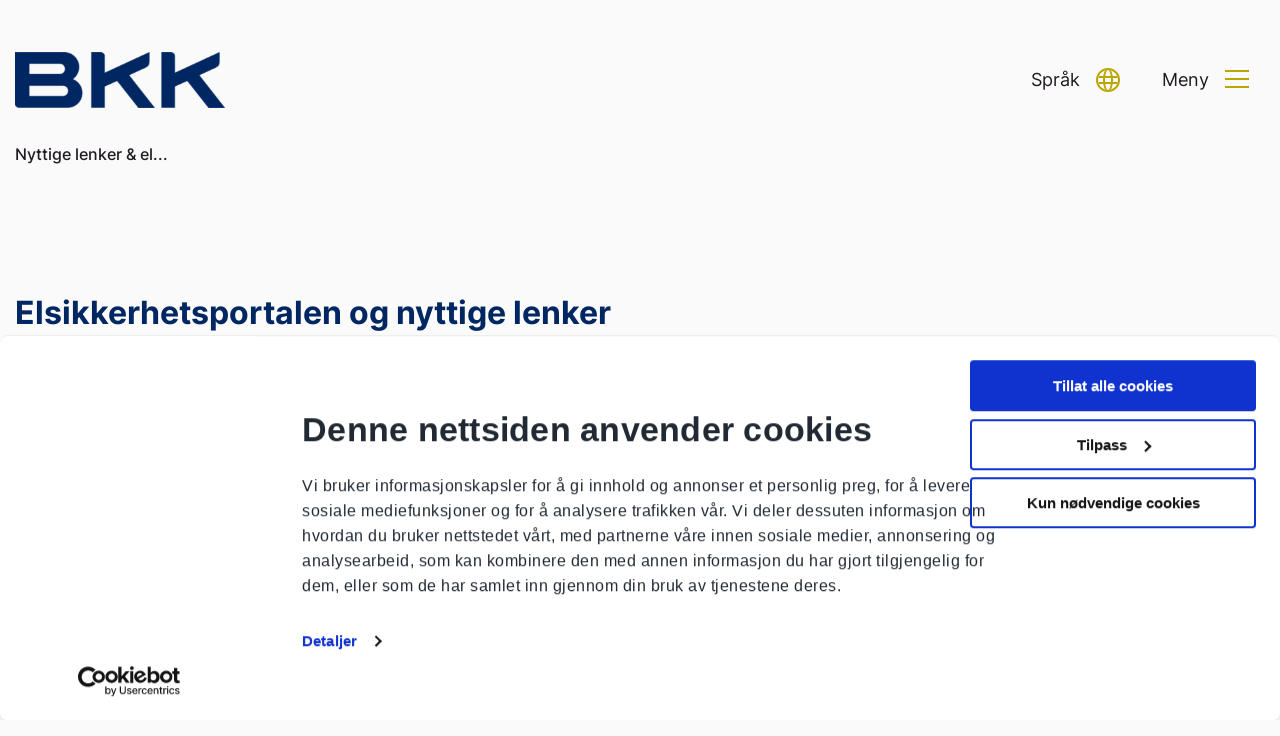

--- FILE ---
content_type: text/html; charset=UTF-8
request_url: https://elsikkerhetsportalen.no/bkk/om-elsikkerhetsportalen/
body_size: 13616
content:
<!-- This page is cached by the Hummingbird Performance plugin v3.19.0 - https://wordpress.org/plugins/hummingbird-performance/. --><!doctype html>
<html lang="en-US">
<head>
    <meta charset="UTF-8">
    <meta name="viewport" content="width=device-width, initial-scale=1">
    <link rel="profile" href="https://gmpg.org/xfn/11">
<!--    <meta name="google-site-verification" content="RoMkZt4sU3palbI1hvofUPMlVfYn-KtXZL3R_OVxWIo" />-->
	<meta name="google-site-verification" content="IrIxLPuAtw6H1EBMo3zNLobQvcB-VzrxrCh8v1zeqZI" />
    
    	<link rel="apple-touch-icon" sizes="180x180" href="https://elsikkerhetsportalen.no/bkk/wp-content/uploads/sites/27/2022/12/blue-bkk_32x32-01-180x180.png">
	<link rel="icon" type="image/png" sizes="32x32" href="https://elsikkerhetsportalen.no/bkk/wp-content/uploads/sites/27/2022/12/blue-bkk_32x32-01-32x32.png">
	<link rel="icon" type="image/png" sizes="16x16" href="https://elsikkerhetsportalen.no/bkk/wp-content/uploads/sites/27/2022/12/blue-bkk_32x32-01-16x16.png">
	<meta name="msapplication-TileColor" content="#fafafa">
	<meta name="theme-color" content="#002762">
			<style type="text/css">
		:root {
		--color-primary: #002762;
--color-primary-21: #c9d1de;
--color-primary-15: #d8dee7;
--color-primary-7: #edeff4;

--color-secondary: #002762;
--color-secondary-21: #c9d1de;
--color-secondary-7: #edeff4;

--color-tertiary: #bba600;
--color-tertiary-21: #f0ecc9;
--color-tertiary-7: #faf8ed;

--color-body: #fafafa;

--color-link-card: #ebf6fc;

			--color-white: #fefefe;
			--color-black: #201b23;
			--dynamic-text-primary: #fefefe;
			--dynamic-text-secondary: #fefefe;
		}
	</style>
	    <script type="text/javascript">
	window.dataLayer = window.dataLayer || [];

	function gtag() {
		dataLayer.push(arguments);
	}

	gtag("consent", "default", {
		ad_personalization: "denied",
		ad_storage: "denied",
		ad_user_data: "denied",
		analytics_storage: "denied",
		functionality_storage: "denied",
		personalization_storage: "denied",
		security_storage: "granted",
		wait_for_update: 500,
	});
	gtag("set", "ads_data_redaction", true);
	</script>
<script type="text/javascript">
		(function (w, d, s, l, i) {
		w[l] = w[l] || [];
		w[l].push({'gtm.start': new Date().getTime(), event: 'gtm.js'});
		var f = d.getElementsByTagName(s)[0], j = d.createElement(s), dl = l !== 'dataLayer' ? '&l=' + l : '';
		j.async = true;
		j.src = 'https://www.googletagmanager.com/gtm.js?id=' + i + dl;
		f.parentNode.insertBefore(j, f);
	})(
		window,
		document,
		'script',
		'dataLayer',
		'GTM-TWRQWCS'
	);
</script>
<script type="text/javascript"
		id="Cookiebot"
		src="https://consent.cookiebot.com/uc.js"
		data-implementation="wp"
		data-cbid="355be380-e814-499d-a93d-12701b8617c0"
						data-culture="NB"
					></script>
<title>Nyttige lenker &amp; elsikkerhetsportalen - BKK</title>
<link rel="canonical" href="https://elsikkerhetsportalen.no/om-elsikkerhetsportalen/" />

<!-- The SEO Framework by Sybre Waaijer -->
<meta name="robots" content="max-snippet:-1,max-image-preview:standard,max-video-preview:-1" />
<link rel="canonical" href="https://elsikkerhetsportalen.no/bkk/om-elsikkerhetsportalen/" />
<meta property="og:type" content="website" />
<meta property="og:locale" content="en_US" />
<meta property="og:site_name" content="BKK" />
<meta property="og:title" content="Nyttige lenker &amp; elsikkerhetsportalen" />
<meta property="og:url" content="https://elsikkerhetsportalen.no/bkk/om-elsikkerhetsportalen/" />
<meta name="twitter:card" content="summary_large_image" />
<meta name="twitter:title" content="Nyttige lenker &amp; elsikkerhetsportalen" />
<script type="application/ld+json">{"@context":"https://schema.org","@graph":[{"@type":"WebSite","@id":"https://elsikkerhetsportalen.no/bkk/#/schema/WebSite","url":"https://elsikkerhetsportalen.no/bkk/","name":"BKK","description":"Elsikkerhetsportalen","inLanguage":"en-US","potentialAction":{"@type":"SearchAction","target":{"@type":"EntryPoint","urlTemplate":"https://elsikkerhetsportalen.no/bkk/search/{search_term_string}/"},"query-input":"required name=search_term_string"},"publisher":{"@type":"Organization","@id":"https://elsikkerhetsportalen.no/bkk/#/schema/Organization","name":"BKK","url":"https://elsikkerhetsportalen.no/bkk/"}},{"@type":"WebPage","@id":"https://elsikkerhetsportalen.no/bkk/om-elsikkerhetsportalen/","url":"https://elsikkerhetsportalen.no/bkk/om-elsikkerhetsportalen/","name":"Nyttige lenker & elsikkerhetsportalen - BKK","inLanguage":"en-US","isPartOf":{"@id":"https://elsikkerhetsportalen.no/bkk/#/schema/WebSite"},"breadcrumb":{"@type":"BreadcrumbList","@id":"https://elsikkerhetsportalen.no/bkk/#/schema/BreadcrumbList","itemListElement":[{"@type":"ListItem","position":1,"item":"https://elsikkerhetsportalen.no/bkk/","name":"BKK"},{"@type":"ListItem","position":2,"name":"Nyttige lenker & elsikkerhetsportalen"}]},"potentialAction":{"@type":"ReadAction","target":"https://elsikkerhetsportalen.no/bkk/om-elsikkerhetsportalen/"}}]}</script>
<!-- / The SEO Framework by Sybre Waaijer | 5.37ms meta | 0.90ms boot -->

<link rel='dns-prefetch' href='//translate.google.com' />
<link rel="alternate" type="application/rss+xml" title="BKK &raquo; Feed" href="https://elsikkerhetsportalen.no/bkk/feed/" />
<link rel="alternate" type="application/rss+xml" title="BKK &raquo; Comments Feed" href="https://elsikkerhetsportalen.no/bkk/comments/feed/" />
<link rel="alternate" title="oEmbed (JSON)" type="application/json+oembed" href="https://elsikkerhetsportalen.no/bkk/wp-json/oembed/1.0/embed?url=https%3A%2F%2Felsikkerhetsportalen.no%2Fbkk%2Fom-elsikkerhetsportalen%2F" />
<link rel="alternate" title="oEmbed (XML)" type="text/xml+oembed" href="https://elsikkerhetsportalen.no/bkk/wp-json/oembed/1.0/embed?url=https%3A%2F%2Felsikkerhetsportalen.no%2Fbkk%2Fom-elsikkerhetsportalen%2F&#038;format=xml" />
<style id='wp-img-auto-sizes-contain-inline-css' type='text/css'>
img:is([sizes=auto i],[sizes^="auto," i]){contain-intrinsic-size:3000px 1500px}
/*# sourceURL=wp-img-auto-sizes-contain-inline-css */
</style>
<style id='wp-emoji-styles-inline-css' type='text/css'>

	img.wp-smiley, img.emoji {
		display: inline !important;
		border: none !important;
		box-shadow: none !important;
		height: 1em !important;
		width: 1em !important;
		margin: 0 0.07em !important;
		vertical-align: -0.1em !important;
		background: none !important;
		padding: 0 !important;
	}
/*# sourceURL=wp-emoji-styles-inline-css */
</style>
<style id='wp-block-library-inline-css' type='text/css'>
:root{--wp-block-synced-color:#7a00df;--wp-block-synced-color--rgb:122,0,223;--wp-bound-block-color:var(--wp-block-synced-color);--wp-editor-canvas-background:#ddd;--wp-admin-theme-color:#007cba;--wp-admin-theme-color--rgb:0,124,186;--wp-admin-theme-color-darker-10:#006ba1;--wp-admin-theme-color-darker-10--rgb:0,107,160.5;--wp-admin-theme-color-darker-20:#005a87;--wp-admin-theme-color-darker-20--rgb:0,90,135;--wp-admin-border-width-focus:2px}@media (min-resolution:192dpi){:root{--wp-admin-border-width-focus:1.5px}}.wp-element-button{cursor:pointer}:root .has-very-light-gray-background-color{background-color:#eee}:root .has-very-dark-gray-background-color{background-color:#313131}:root .has-very-light-gray-color{color:#eee}:root .has-very-dark-gray-color{color:#313131}:root .has-vivid-green-cyan-to-vivid-cyan-blue-gradient-background{background:linear-gradient(135deg,#00d084,#0693e3)}:root .has-purple-crush-gradient-background{background:linear-gradient(135deg,#34e2e4,#4721fb 50%,#ab1dfe)}:root .has-hazy-dawn-gradient-background{background:linear-gradient(135deg,#faaca8,#dad0ec)}:root .has-subdued-olive-gradient-background{background:linear-gradient(135deg,#fafae1,#67a671)}:root .has-atomic-cream-gradient-background{background:linear-gradient(135deg,#fdd79a,#004a59)}:root .has-nightshade-gradient-background{background:linear-gradient(135deg,#330968,#31cdcf)}:root .has-midnight-gradient-background{background:linear-gradient(135deg,#020381,#2874fc)}:root{--wp--preset--font-size--normal:16px;--wp--preset--font-size--huge:42px}.has-regular-font-size{font-size:1em}.has-larger-font-size{font-size:2.625em}.has-normal-font-size{font-size:var(--wp--preset--font-size--normal)}.has-huge-font-size{font-size:var(--wp--preset--font-size--huge)}.has-text-align-center{text-align:center}.has-text-align-left{text-align:left}.has-text-align-right{text-align:right}.has-fit-text{white-space:nowrap!important}#end-resizable-editor-section{display:none}.aligncenter{clear:both}.items-justified-left{justify-content:flex-start}.items-justified-center{justify-content:center}.items-justified-right{justify-content:flex-end}.items-justified-space-between{justify-content:space-between}.screen-reader-text{border:0;clip-path:inset(50%);height:1px;margin:-1px;overflow:hidden;padding:0;position:absolute;width:1px;word-wrap:normal!important}.screen-reader-text:focus{background-color:#ddd;clip-path:none;color:#444;display:block;font-size:1em;height:auto;left:5px;line-height:normal;padding:15px 23px 14px;text-decoration:none;top:5px;width:auto;z-index:100000}html :where(.has-border-color){border-style:solid}html :where([style*=border-top-color]){border-top-style:solid}html :where([style*=border-right-color]){border-right-style:solid}html :where([style*=border-bottom-color]){border-bottom-style:solid}html :where([style*=border-left-color]){border-left-style:solid}html :where([style*=border-width]){border-style:solid}html :where([style*=border-top-width]){border-top-style:solid}html :where([style*=border-right-width]){border-right-style:solid}html :where([style*=border-bottom-width]){border-bottom-style:solid}html :where([style*=border-left-width]){border-left-style:solid}html :where(img[class*=wp-image-]){height:auto;max-width:100%}:where(figure){margin:0 0 1em}html :where(.is-position-sticky){--wp-admin--admin-bar--position-offset:var(--wp-admin--admin-bar--height,0px)}@media screen and (max-width:600px){html :where(.is-position-sticky){--wp-admin--admin-bar--position-offset:0px}}

/*# sourceURL=wp-block-library-inline-css */
</style><style id='global-styles-inline-css' type='text/css'>
:root{--wp--preset--aspect-ratio--square: 1;--wp--preset--aspect-ratio--4-3: 4/3;--wp--preset--aspect-ratio--3-4: 3/4;--wp--preset--aspect-ratio--3-2: 3/2;--wp--preset--aspect-ratio--2-3: 2/3;--wp--preset--aspect-ratio--16-9: 16/9;--wp--preset--aspect-ratio--9-16: 9/16;--wp--preset--color--black: #000000;--wp--preset--color--cyan-bluish-gray: #abb8c3;--wp--preset--color--white: #ffffff;--wp--preset--color--pale-pink: #f78da7;--wp--preset--color--vivid-red: #cf2e2e;--wp--preset--color--luminous-vivid-orange: #ff6900;--wp--preset--color--luminous-vivid-amber: #fcb900;--wp--preset--color--light-green-cyan: #7bdcb5;--wp--preset--color--vivid-green-cyan: #00d084;--wp--preset--color--pale-cyan-blue: #8ed1fc;--wp--preset--color--vivid-cyan-blue: #0693e3;--wp--preset--color--vivid-purple: #9b51e0;--wp--preset--gradient--vivid-cyan-blue-to-vivid-purple: linear-gradient(135deg,rgb(6,147,227) 0%,rgb(155,81,224) 100%);--wp--preset--gradient--light-green-cyan-to-vivid-green-cyan: linear-gradient(135deg,rgb(122,220,180) 0%,rgb(0,208,130) 100%);--wp--preset--gradient--luminous-vivid-amber-to-luminous-vivid-orange: linear-gradient(135deg,rgb(252,185,0) 0%,rgb(255,105,0) 100%);--wp--preset--gradient--luminous-vivid-orange-to-vivid-red: linear-gradient(135deg,rgb(255,105,0) 0%,rgb(207,46,46) 100%);--wp--preset--gradient--very-light-gray-to-cyan-bluish-gray: linear-gradient(135deg,rgb(238,238,238) 0%,rgb(169,184,195) 100%);--wp--preset--gradient--cool-to-warm-spectrum: linear-gradient(135deg,rgb(74,234,220) 0%,rgb(151,120,209) 20%,rgb(207,42,186) 40%,rgb(238,44,130) 60%,rgb(251,105,98) 80%,rgb(254,248,76) 100%);--wp--preset--gradient--blush-light-purple: linear-gradient(135deg,rgb(255,206,236) 0%,rgb(152,150,240) 100%);--wp--preset--gradient--blush-bordeaux: linear-gradient(135deg,rgb(254,205,165) 0%,rgb(254,45,45) 50%,rgb(107,0,62) 100%);--wp--preset--gradient--luminous-dusk: linear-gradient(135deg,rgb(255,203,112) 0%,rgb(199,81,192) 50%,rgb(65,88,208) 100%);--wp--preset--gradient--pale-ocean: linear-gradient(135deg,rgb(255,245,203) 0%,rgb(182,227,212) 50%,rgb(51,167,181) 100%);--wp--preset--gradient--electric-grass: linear-gradient(135deg,rgb(202,248,128) 0%,rgb(113,206,126) 100%);--wp--preset--gradient--midnight: linear-gradient(135deg,rgb(2,3,129) 0%,rgb(40,116,252) 100%);--wp--preset--font-size--small: 13px;--wp--preset--font-size--medium: 20px;--wp--preset--font-size--large: 36px;--wp--preset--font-size--x-large: 42px;--wp--preset--spacing--20: 0.44rem;--wp--preset--spacing--30: 0.67rem;--wp--preset--spacing--40: 1rem;--wp--preset--spacing--50: 1.5rem;--wp--preset--spacing--60: 2.25rem;--wp--preset--spacing--70: 3.38rem;--wp--preset--spacing--80: 5.06rem;--wp--preset--shadow--natural: 6px 6px 9px rgba(0, 0, 0, 0.2);--wp--preset--shadow--deep: 12px 12px 50px rgba(0, 0, 0, 0.4);--wp--preset--shadow--sharp: 6px 6px 0px rgba(0, 0, 0, 0.2);--wp--preset--shadow--outlined: 6px 6px 0px -3px rgb(255, 255, 255), 6px 6px rgb(0, 0, 0);--wp--preset--shadow--crisp: 6px 6px 0px rgb(0, 0, 0);}:where(.is-layout-flex){gap: 0.5em;}:where(.is-layout-grid){gap: 0.5em;}body .is-layout-flex{display: flex;}.is-layout-flex{flex-wrap: wrap;align-items: center;}.is-layout-flex > :is(*, div){margin: 0;}body .is-layout-grid{display: grid;}.is-layout-grid > :is(*, div){margin: 0;}:where(.wp-block-columns.is-layout-flex){gap: 2em;}:where(.wp-block-columns.is-layout-grid){gap: 2em;}:where(.wp-block-post-template.is-layout-flex){gap: 1.25em;}:where(.wp-block-post-template.is-layout-grid){gap: 1.25em;}.has-black-color{color: var(--wp--preset--color--black) !important;}.has-cyan-bluish-gray-color{color: var(--wp--preset--color--cyan-bluish-gray) !important;}.has-white-color{color: var(--wp--preset--color--white) !important;}.has-pale-pink-color{color: var(--wp--preset--color--pale-pink) !important;}.has-vivid-red-color{color: var(--wp--preset--color--vivid-red) !important;}.has-luminous-vivid-orange-color{color: var(--wp--preset--color--luminous-vivid-orange) !important;}.has-luminous-vivid-amber-color{color: var(--wp--preset--color--luminous-vivid-amber) !important;}.has-light-green-cyan-color{color: var(--wp--preset--color--light-green-cyan) !important;}.has-vivid-green-cyan-color{color: var(--wp--preset--color--vivid-green-cyan) !important;}.has-pale-cyan-blue-color{color: var(--wp--preset--color--pale-cyan-blue) !important;}.has-vivid-cyan-blue-color{color: var(--wp--preset--color--vivid-cyan-blue) !important;}.has-vivid-purple-color{color: var(--wp--preset--color--vivid-purple) !important;}.has-black-background-color{background-color: var(--wp--preset--color--black) !important;}.has-cyan-bluish-gray-background-color{background-color: var(--wp--preset--color--cyan-bluish-gray) !important;}.has-white-background-color{background-color: var(--wp--preset--color--white) !important;}.has-pale-pink-background-color{background-color: var(--wp--preset--color--pale-pink) !important;}.has-vivid-red-background-color{background-color: var(--wp--preset--color--vivid-red) !important;}.has-luminous-vivid-orange-background-color{background-color: var(--wp--preset--color--luminous-vivid-orange) !important;}.has-luminous-vivid-amber-background-color{background-color: var(--wp--preset--color--luminous-vivid-amber) !important;}.has-light-green-cyan-background-color{background-color: var(--wp--preset--color--light-green-cyan) !important;}.has-vivid-green-cyan-background-color{background-color: var(--wp--preset--color--vivid-green-cyan) !important;}.has-pale-cyan-blue-background-color{background-color: var(--wp--preset--color--pale-cyan-blue) !important;}.has-vivid-cyan-blue-background-color{background-color: var(--wp--preset--color--vivid-cyan-blue) !important;}.has-vivid-purple-background-color{background-color: var(--wp--preset--color--vivid-purple) !important;}.has-black-border-color{border-color: var(--wp--preset--color--black) !important;}.has-cyan-bluish-gray-border-color{border-color: var(--wp--preset--color--cyan-bluish-gray) !important;}.has-white-border-color{border-color: var(--wp--preset--color--white) !important;}.has-pale-pink-border-color{border-color: var(--wp--preset--color--pale-pink) !important;}.has-vivid-red-border-color{border-color: var(--wp--preset--color--vivid-red) !important;}.has-luminous-vivid-orange-border-color{border-color: var(--wp--preset--color--luminous-vivid-orange) !important;}.has-luminous-vivid-amber-border-color{border-color: var(--wp--preset--color--luminous-vivid-amber) !important;}.has-light-green-cyan-border-color{border-color: var(--wp--preset--color--light-green-cyan) !important;}.has-vivid-green-cyan-border-color{border-color: var(--wp--preset--color--vivid-green-cyan) !important;}.has-pale-cyan-blue-border-color{border-color: var(--wp--preset--color--pale-cyan-blue) !important;}.has-vivid-cyan-blue-border-color{border-color: var(--wp--preset--color--vivid-cyan-blue) !important;}.has-vivid-purple-border-color{border-color: var(--wp--preset--color--vivid-purple) !important;}.has-vivid-cyan-blue-to-vivid-purple-gradient-background{background: var(--wp--preset--gradient--vivid-cyan-blue-to-vivid-purple) !important;}.has-light-green-cyan-to-vivid-green-cyan-gradient-background{background: var(--wp--preset--gradient--light-green-cyan-to-vivid-green-cyan) !important;}.has-luminous-vivid-amber-to-luminous-vivid-orange-gradient-background{background: var(--wp--preset--gradient--luminous-vivid-amber-to-luminous-vivid-orange) !important;}.has-luminous-vivid-orange-to-vivid-red-gradient-background{background: var(--wp--preset--gradient--luminous-vivid-orange-to-vivid-red) !important;}.has-very-light-gray-to-cyan-bluish-gray-gradient-background{background: var(--wp--preset--gradient--very-light-gray-to-cyan-bluish-gray) !important;}.has-cool-to-warm-spectrum-gradient-background{background: var(--wp--preset--gradient--cool-to-warm-spectrum) !important;}.has-blush-light-purple-gradient-background{background: var(--wp--preset--gradient--blush-light-purple) !important;}.has-blush-bordeaux-gradient-background{background: var(--wp--preset--gradient--blush-bordeaux) !important;}.has-luminous-dusk-gradient-background{background: var(--wp--preset--gradient--luminous-dusk) !important;}.has-pale-ocean-gradient-background{background: var(--wp--preset--gradient--pale-ocean) !important;}.has-electric-grass-gradient-background{background: var(--wp--preset--gradient--electric-grass) !important;}.has-midnight-gradient-background{background: var(--wp--preset--gradient--midnight) !important;}.has-small-font-size{font-size: var(--wp--preset--font-size--small) !important;}.has-medium-font-size{font-size: var(--wp--preset--font-size--medium) !important;}.has-large-font-size{font-size: var(--wp--preset--font-size--large) !important;}.has-x-large-font-size{font-size: var(--wp--preset--font-size--x-large) !important;}
/*# sourceURL=global-styles-inline-css */
</style>

<style id='classic-theme-styles-inline-css' type='text/css'>
/*! This file is auto-generated */
.wp-block-button__link{color:#fff;background-color:#32373c;border-radius:9999px;box-shadow:none;text-decoration:none;padding:calc(.667em + 2px) calc(1.333em + 2px);font-size:1.125em}.wp-block-file__button{background:#32373c;color:#fff;text-decoration:none}
/*# sourceURL=/wp-includes/css/classic-themes.min.css */
</style>
<link rel='stylesheet' id='elsikkerhetsportalen-theme-css-css' href='https://elsikkerhetsportalen.no/bkk/wp-content/themes/elsikkerhetsportalen/assets/theme/theme.css?ver=a8f2093c1133d195588f' type='text/css' media='all' />
<link rel='stylesheet' id='dashicons-css' href='https://elsikkerhetsportalen.no/bkk/wp-includes/css/dashicons.min.css?ver=6.9' type='text/css' media='all' />
<link rel='stylesheet' id='searchwp-live-search-css' href='https://elsikkerhetsportalen.no/bkk/wp-content/plugins/searchwp-live-ajax-search/assets/styles/style.min.css?ver=1.8.7' type='text/css' media='all' />
<style id='searchwp-live-search-inline-css' type='text/css'>
.searchwp-live-search-result .searchwp-live-search-result--title a {
  font-size: 16px;
}
.searchwp-live-search-result .searchwp-live-search-result--price {
  font-size: 14px;
}
.searchwp-live-search-result .searchwp-live-search-result--add-to-cart .button {
  font-size: 14px;
}

/*# sourceURL=searchwp-live-search-inline-css */
</style>
<script type="text/javascript" src="https://elsikkerhetsportalen.no/bkk/wp-includes/js/jquery/jquery.min.js?ver=3.7.1" id="jquery-core-js"></script>
<script type="text/javascript" src="https://elsikkerhetsportalen.no/bkk/wp-includes/js/jquery/jquery-migrate.min.js?ver=3.4.1" id="jquery-migrate-js"></script>
<link rel="https://api.w.org/" href="https://elsikkerhetsportalen.no/bkk/wp-json/" /><link rel="alternate" title="JSON" type="application/json" href="https://elsikkerhetsportalen.no/bkk/wp-json/wp/v2/pages/11" /><link rel="EditURI" type="application/rsd+xml" title="RSD" href="https://elsikkerhetsportalen.no/bkk/xmlrpc.php?rsd" />
<!-- This code is added by Analytify (8.0.1) https://analytify.io/ !-->
						<script async src="https://www.googletagmanager.com/gtag/js?id=G-T7STS0GQ48"></script>
			<script>
			window.dataLayer = window.dataLayer || [];
			function gtag(){dataLayer.push(arguments);}
			gtag('js', new Date());

			const configuration = {"anonymize_ip":"false","forceSSL":"false","allow_display_features":"false","debug_mode":true};
			const gaID = 'G-T7STS0GQ48';

			
			gtag('config', gaID, configuration);

			
			</script>

			<!-- This code is added by Analytify (8.0.1) !-->	    
    </head>

<body class="wp-singular page-template-default page page-id-11 page-parent wp-theme-elsikkerhetsportalen">
<div id="page" class="site">
    <a class="skip-link screen-reader-text" href="#primary">Skip to content</a>

    <header id="masthead" class="site-header">
        <div class="grid-container">
	<div class="grid-x grid-margin-x grid-margin-y">
		<div class="cell small-12">

			
			<div id="topbar">
				<div class="logo" style="background-color: ;">

					
					<a tabindex="2" accesskey="1" href="https://elsikkerhetsportalen.no/bkk" aria-label="Go to homepage">
													<img style="width: 210px; max-height: none;" class="hidden-when-menu-active" src="https://elsikkerhetsportalen.no/bkk/wp-content/uploads/sites/27/2022/12/blue-bkk-logo-stor-300x81.png" alt="BKK logo" />
											</a>

				</div>

				<div id="top-search">
					<form class="search-form" method="get" action="https://elsikkerhetsportalen.no/bkk/" id="search-form-697ce11f39b04">
    <input type="search" class="search-field" name="s" placeholder="Søk etter tema" value="" data-swplive="true" required >
    <button type="reset" class="cancel icon-close-filled"></button>
    <button type="submit" class="submit icon-search"></button>
</form>
				</div>

				<div class="buttons">

											<a href="https://elsikkerhetsportalen.no/bkk/dle/eltilsynet/" target="_self" id="login-button" class="topbar-button">
							<span class="str">Logg inn</span>
							<i class="icon icon-avatar button-icon"></i>
						</a>
					
					<div
							id="google_translate_element"
							class="google-translate-element-button"
							role="button"
							aria-expanded="false"
							data-initialtext="Språk"
							data-toggletext="Lukk"
					>
						<div class="google-translate-fake-button topbar-button">
							<span class="str gtstr">Språk</span>
<!--							<i class="icon icon-globe button-icon"></i>-->
							<div class="elsp-globe"></div>
						</div>
					</div>

					<a
							href="#"
							role="button"
							id="menu-toggle"
							class="topbar-button content-toggler no-toogle-content"
							aria-expanded="false"
							data-initialtext="Meny"
							data-toggletext="Lukk"
					>
						<span class="str">Meny</span>

						<div id="hamburger-container" class="button-icon">
							<div id="hamburger">
								<span></span>
								<span></span>
								<span></span>
							</div>
							<div id="cross">
								<span></span>
								<span></span>
							</div>
						</div>
					</a>
				</div>
			</div>

		</div>
	</div>
</div>
        <nav id="mega-menu" aria-hidden="true">

	<div class="grid-container">
		<div class="grid-x grid-margin-x grid-margin-y">
			<ul id="menu-main-menu" class="main-menu grid-x grid-padding-x small-up-1 medium-up-2 large-up-4"><li id="menu-item-168" class="menu-item menu-item-type-post_type menu-item-object-page menu-item-has-children menu-item-168 cell"><a rel="page" href="https://elsikkerhetsportalen.no/bkk/elektrisk-anlegg/">Elektrisk anlegg</a>
<ul class="sub-menu">
	<li id="menu-item-1328" class="menu-item menu-item-type-post_type menu-item-object-page menu-item-1328"><a href="https://elsikkerhetsportalen.no/bkk/elektrisk-anlegg/sikringsskap/">Sikringsskap</a></li>
	<li id="menu-item-2466" class="menu-item menu-item-type-post_type menu-item-object-page menu-item-2466"><a href="https://elsikkerhetsportalen.no/bkk/elektrisk-anlegg/jording/">Jording og jordfeil</a></li>
	<li id="menu-item-172" class="menu-item menu-item-type-post_type menu-item-object-page menu-item-172"><a rel="page" href="https://elsikkerhetsportalen.no/bkk/elektrisk-anlegg/overspenning/">Overspenning</a></li>
	<li id="menu-item-1623" class="menu-item menu-item-type-post_type menu-item-object-page menu-item-1623"><a href="https://elsikkerhetsportalen.no/bkk/elektrisk-anlegg/solcelleanlegg/">Solcelleanlegg</a></li>
	<li id="menu-item-173" class="menu-item menu-item-type-post_type menu-item-object-page menu-item-173"><a rel="page" href="https://elsikkerhetsportalen.no/bkk/elektrisk-anlegg/finn-elektriker/">Finn elektriker</a></li>
	<li id="menu-item-174" class="menu-item menu-item-type-post_type menu-item-object-page menu-item-174"><a rel="page" href="https://elsikkerhetsportalen.no/bkk/elektrisk-anlegg/hva-kan-du-gjore-selv/">Hva kan du gjøre selv?</a></li>
	<li id="menu-item-175" class="menu-item menu-item-type-post_type menu-item-object-page menu-item-175"><a rel="page" href="https://elsikkerhetsportalen.no/bkk/elektrisk-anlegg/elkontroll/">Elkontroll og termografering</a></li>
	<li id="menu-item-176" class="menu-item menu-item-type-post_type menu-item-object-page menu-item-176"><a rel="page" href="https://elsikkerhetsportalen.no/bkk/samsvarserklaering/">Samsvarserklæring</a></li>
	<li id="menu-item-1400" class="menu-item menu-item-type-post_type menu-item-object-page menu-item-1400"><a href="https://elsikkerhetsportalen.no/bkk/elektrisk-anlegg/egenkontroll/">Egenkontroll</a></li>
</ul>
</li>
<li id="menu-item-177" class="menu-item menu-item-type-post_type menu-item-object-page menu-item-has-children menu-item-177 cell"><a rel="page" href="https://elsikkerhetsportalen.no/bkk/elektrisk-utstyr/">Elektrisk utstyr</a>
<ul class="sub-menu">
	<li id="menu-item-178" class="menu-item menu-item-type-post_type menu-item-object-page menu-item-178"><a rel="page" href="https://elsikkerhetsportalen.no/bkk/elektrisk-utstyr/kjop-og-bruk-av-elektrisk-utstyr/">Kjøp og bruk av elektrisk utstyr</a></li>
	<li id="menu-item-179" class="menu-item menu-item-type-post_type menu-item-object-page menu-item-179"><a rel="page" href="https://elsikkerhetsportalen.no/bkk/elektrisk-utstyr/hvitevarer/">Hvitevarer</a></li>
	<li id="menu-item-180" class="menu-item menu-item-type-post_type menu-item-object-page menu-item-180"><a rel="page" href="https://elsikkerhetsportalen.no/bkk/elektrisk-utstyr/belysning/">Belysning</a></li>
	<li id="menu-item-181" class="menu-item menu-item-type-post_type menu-item-object-page menu-item-181"><a rel="page" href="https://elsikkerhetsportalen.no/bkk/elektrisk-utstyr/oppvarming/">Oppvarming</a></li>
	<li id="menu-item-2138" class="menu-item menu-item-type-post_type menu-item-object-page menu-item-2138"><a href="https://elsikkerhetsportalen.no/bkk/elsparkesykkel/">Elsparkesykkel</a></li>
	<li id="menu-item-182" class="menu-item menu-item-type-post_type menu-item-object-page menu-item-182"><a rel="page" href="https://elsikkerhetsportalen.no/bkk/elektrisk-utstyr/elbil/">Lading av elbil</a></li>
	<li id="menu-item-1387" class="menu-item menu-item-type-post_type menu-item-object-page menu-item-1387"><a href="https://elsikkerhetsportalen.no/bkk/elektrisk-utstyr/ladetips/">Generelle ladetips</a></li>
	<li id="menu-item-184" class="menu-item menu-item-type-post_type menu-item-object-page menu-item-184"><a rel="page" href="https://elsikkerhetsportalen.no/bkk/elektrisk-utstyr/10-elsikre-tips/">10 elsikre tips</a></li>
	<li id="menu-item-1581" class="menu-item menu-item-type-post_type menu-item-object-page menu-item-1581"><a href="https://elsikkerhetsportalen.no/bkk/obs/">Farlige produkter</a></li>
</ul>
</li>
<li id="menu-item-185" class="menu-item menu-item-type-post_type menu-item-object-page menu-item-has-children menu-item-185 cell"><a rel="page" href="https://elsikkerhetsportalen.no/bkk/kjope-eller-pusse-opp/">Kjøpe eller pusse opp?</a>
<ul class="sub-menu">
	<li id="menu-item-187" class="menu-item menu-item-type-post_type menu-item-object-page menu-item-187"><a rel="page" href="https://elsikkerhetsportalen.no/bkk/kjope-eller-pusse-opp/visning/">Tips til visningen</a></li>
	<li id="menu-item-190" class="menu-item menu-item-type-post_type menu-item-object-page menu-item-190"><a rel="page" href="https://elsikkerhetsportalen.no/bkk/kjope-eller-pusse-opp/smarthjem/">Elsikkerhet i smarthus</a></li>
	<li id="menu-item-191" class="menu-item menu-item-type-post_type menu-item-object-page menu-item-191"><a rel="page" href="https://elsikkerhetsportalen.no/bkk/kjope-eller-pusse-opp/oppussing/">Tips til oppussing</a></li>
</ul>
</li>
<li id="menu-item-192" class="menu-item menu-item-type-post_type menu-item-object-page current-menu-item page_item page-item-11 current_page_item menu-item-has-children menu-item-192 cell"><a rel="page" href="https://elsikkerhetsportalen.no/bkk/om-elsikkerhetsportalen/" aria-current="page">Nyttige lenker</a>
<ul class="sub-menu">
	<li id="menu-item-2051" class="menu-item menu-item-type-custom menu-item-object-custom menu-item-2051"><a href="https://elsikkerhetsdagen.no">Elsikkerhetsdagen</a></li>
	<li id="menu-item-197" class="menu-item menu-item-type-post_type menu-item-object-page menu-item-197"><a rel="page" href="https://elsikkerhetsportalen.no/bkk/om-elsikkerhetsportalen/nyhetsbladet-elsikkerhet/">Nyhetsbladet Elsikkerhet</a></li>
	<li id="menu-item-2050" class="menu-item menu-item-type-custom menu-item-object-custom menu-item-2050"><a href="https://brannstatistikk.no">Brannstatistikk</a></li>
	<li id="menu-item-2052" class="menu-item menu-item-type-custom menu-item-object-custom menu-item-2052"><a href="https://sikkerhverdag.no">Sikker hverdag (dsb)</a></li>
	<li id="menu-item-2049" class="menu-item menu-item-type-custom menu-item-object-custom menu-item-2049"><a href="https://elsikkerhetsportalen.imageshop.no/533797/Search">Elsikkerhetsportalens bildebase</a></li>
</ul>
</li>
<li id="menu-item-1557" class="menu-item menu-item-type-post_type menu-item-object-page menu-item-has-children menu-item-1557 cell"><a href="https://elsikkerhetsportalen.no/bkk/internkontroll/">Internkontroll</a>
<ul class="sub-menu">
	<li id="menu-item-1556" class="menu-item menu-item-type-post_type menu-item-object-page menu-item-1556"><a href="https://elsikkerhetsportalen.no/bkk/internkontroll/internkontroll/">Internkontroll i virksomheter</a></li>
	<li id="menu-item-200" class="menu-item menu-item-type-post_type menu-item-object-page menu-item-200"><a rel="page" href="https://elsikkerhetsportalen.no/bkk/internkontroll/internkontroll-elektrovirksomheter/">Internkontroll elektrovirksomheter</a></li>
	<li id="menu-item-201" class="menu-item menu-item-type-post_type menu-item-object-page menu-item-201"><a rel="page" href="https://elsikkerhetsportalen.no/bkk/internkontroll/internkontroll-landbruk/">Internkontroll landbruk</a></li>
	<li id="menu-item-202" class="menu-item menu-item-type-post_type menu-item-object-page menu-item-202"><a rel="page" href="https://elsikkerhetsportalen.no/bkk/internkontroll/internkontroll-elektromedisinsk/">Internkontroll elektromedisinsk</a></li>
	<li id="menu-item-203" class="menu-item menu-item-type-post_type menu-item-object-page menu-item-203"><a rel="page" href="https://elsikkerhetsportalen.no/bkk/hms/">Oppskrift på internkontroll</a></li>
</ul>
</li>
<li id="menu-item-204" class="menu-item menu-item-type-post_type menu-item-object-page menu-item-has-children menu-item-204 cell"><a rel="page" href="https://elsikkerhetsportalen.no/bkk/for-bedrifter/">For bedrifter</a>
<ul class="sub-menu">
	<li id="menu-item-205" class="menu-item menu-item-type-post_type menu-item-object-page menu-item-205"><a rel="page" href="https://elsikkerhetsportalen.no/bkk/for-bedrifter/bedriftselektriker/">Bedriftselektriker</a></li>
	<li id="menu-item-206" class="menu-item menu-item-type-post_type menu-item-object-page menu-item-206"><a rel="page" href="https://elsikkerhetsportalen.no/bkk/for-bedrifter/instruert-personell/">Instruert personell</a></li>
	<li id="menu-item-207" class="menu-item menu-item-type-post_type menu-item-object-page menu-item-207"><a rel="page" href="https://elsikkerhetsportalen.no/bkk/for-bedrifter/elsikkerhet-for-rorleggere/">Elsikkerhet for rørleggere</a></li>
	<li id="menu-item-208" class="menu-item menu-item-type-post_type menu-item-object-page menu-item-208"><a rel="page" href="https://elsikkerhetsportalen.no/bkk/for-bedrifter/elsikkerhet-for-hjemmetjenesten/">Elsikkerhet for hjemmetjenesten</a></li>
	<li id="menu-item-209" class="menu-item menu-item-type-post_type menu-item-object-page menu-item-209"><a rel="page" href="https://elsikkerhetsportalen.no/bkk/for-bedrifter/elektromedisinsk-utstyr/">Elektromedisinsk utstyr</a></li>
	<li id="menu-item-1472" class="menu-item menu-item-type-post_type menu-item-object-page menu-item-1472"><a href="https://elsikkerhetsportalen.no/bkk/for-bedrifter/byggeplasser/">Byggeplasser</a></li>
</ul>
</li>
<li id="menu-item-210" class="menu-item menu-item-type-post_type menu-item-object-page menu-item-has-children menu-item-210 cell"><a rel="page" href="https://elsikkerhetsportalen.no/bkk/elbransjen/">Elbransjen</a>
<ul class="sub-menu">
	<li id="menu-item-211" class="menu-item menu-item-type-post_type menu-item-object-page menu-item-211"><a rel="page" href="https://elsikkerhetsportalen.no/bkk/elbransjen/regelverk/">Regelverket</a></li>
	<li id="menu-item-214" class="menu-item menu-item-type-post_type menu-item-object-page menu-item-214"><a rel="page" href="https://elsikkerhetsportalen.no/bkk/elbransjen/bolignormen/">Bolignormen</a></li>
	<li id="menu-item-215" class="menu-item menu-item-type-post_type menu-item-object-page menu-item-215"><a rel="page" href="https://elsikkerhetsportalen.no/bkk/elbransjen/elulykker-og-stromskader/">Elulykker og strømskader</a></li>
	<li id="menu-item-216" class="menu-item menu-item-type-post_type menu-item-object-page menu-item-216"><a rel="page" href="https://elsikkerhetsportalen.no/bkk/elbransjen/installasjon-i-egen-bolig/">Installasjon i egen bolig</a></li>
	<li id="menu-item-217" class="menu-item menu-item-type-post_type menu-item-object-page menu-item-217"><a rel="page" href="https://elsikkerhetsportalen.no/bkk/elbransjen/salg-av-elektrisk-utstyr/">Salg av elektrisk utstyr</a></li>
	<li id="menu-item-1473" class="menu-item menu-item-type-post_type menu-item-object-page menu-item-1473"><a href="https://elsikkerhetsportalen.no/bkk/elbransjen/radgivere/">Rådgivende ingeniører</a></li>
	<li id="menu-item-1474" class="menu-item menu-item-type-post_type menu-item-object-page menu-item-1474"><a href="https://elsikkerhetsportalen.no/bkk/elbransjen/faglig-ansvarlig/">Faglig ansvarlig</a></li>
	<li id="menu-item-218" class="menu-item menu-item-type-post_type menu-item-object-page menu-item-218"><a rel="page" href="https://elsikkerhetsportalen.no/bkk/elbransjen/tavlebyggere/">Tavlebyggere</a></li>
</ul>
</li>
<li id="menu-item-219" class="menu-item menu-item-type-post_type menu-item-object-page menu-item-has-children menu-item-219 cell"><a rel="page" href="https://elsikkerhetsportalen.no/bkk/dle/">DLE</a>
<ul class="sub-menu">
	<li id="menu-item-220" class="menu-item menu-item-type-post_type menu-item-object-page menu-item-220"><a rel="page" href="https://elsikkerhetsportalen.no/bkk/dle/om-dle/">Om DLE</a></li>
	<li id="menu-item-221" class="menu-item menu-item-type-post_type menu-item-object-page menu-item-221"><a rel="page" href="https://elsikkerhetsportalen.no/bkk/dle/kontakt-dle/">Kontakt DLE</a></li>
	<li id="menu-item-222" class="menu-item menu-item-type-post_type menu-item-object-page menu-item-222"><a rel="page" href="https://elsikkerhetsportalen.no/bkk/dle/tilsyn-med-boliger/">Tilsyn med boliger</a></li>
	<li id="menu-item-223" class="menu-item menu-item-type-post_type menu-item-object-page menu-item-223"><a rel="page" href="https://elsikkerhetsportalen.no/bkk/dle/tilsyn-med-virksomheter/">Tilsyn med virksomheter</a></li>
	<li id="menu-item-224" class="menu-item menu-item-type-post_type menu-item-object-page menu-item-224"><a rel="page" href="https://elsikkerhetsportalen.no/bkk/dle/tilsyn-med-elektrovirksomheter/">Tilsyn med elektrovirksomheter</a></li>
	<li id="menu-item-225" class="menu-item menu-item-type-post_type menu-item-object-page menu-item-225"><a rel="page" href="https://elsikkerhetsportalen.no/bkk/dle/markedstilsyn/">Markedstilsyn</a></li>
	<li id="menu-item-226" class="menu-item menu-item-type-post_type menu-item-object-page menu-item-226"><a rel="page" href="https://elsikkerhetsportalen.no/bkk/dle/bekymringsmelding/">Bekymringsmelding</a></li>
	<li id="menu-item-227" class="menu-item menu-item-type-post_type menu-item-object-page menu-item-227"><a rel="page" href="https://elsikkerhetsportalen.no/bkk/dle/eltilsynet/">For eltilsynet</a></li>
</ul>
</li>
</ul>		</div>
	</div>

</nav>        <div class="grid-container">
    <div class="grid-x grid-margin-x breadcrumbs-wrapper">
        <div class="cell small-12">
            <div id="breadcrumbs"><span class="current">Nyttige lenker &amp; el...</span></div>        </div>
    </div>
</div>    </header><!-- #masthead -->


	<main id="primary" class="site-main">

		
<article id="post-11" class="post-11 page type-page status-publish hentry">
	<div class="entry-content">
        <section id="scrollable-shortcuts-block_0e90cb252520adebe9dfb1ec6a0d50fa" class="block-section scrollable-shortcuts   align-full">
	<div class="grid-container">
		<div class="grid-x grid-padding-x">

			<header class="cell small-12 medium-7">
									<h1>Elsikkerhetsportalen og nyttige lenker</h1>
				
									<p class="ingress">Elsikkerhetsportalen har samlet all informasjon om elsikkerhet på ett sted. Den holdes oppdatert og korrekt til enhver tid. Dermed kan Det lokale eltilsyn drive mer effektivt og bedre informasjonsarbeidet, samtidig som de sparer både tid og ressurser.</p>
				
				
				<nav><ul><li><a href="#kontaktinformasjon" class="link link--underlined">Kontaktinformasjon</a></li><li><a href="#informasjonskrav" class="link link--underlined">Informasjonskrav</a></li><li><a href="#bildebase" class="link link--underlined">Bildebase</a></li><li><a href="#nyhetsbladet-elsikkerhet" class="link link--underlined">Nyhetsbladet Elsikkerhet</a></li><li><a href="#elsikkerhetsdagen" class="link link--underlined">Elsikkerhetsdagen</a></li><li><a href="#brannstatistikk" class="link link--underlined">Brannstatistikk</a></li></ul></nav>			</header>

		</div>
	</div>
</section>



<section id="image-content-block_2e49ad8f4f732c7963174365c067eaff" class="block-section image-content light  align-full">
	<div class="grid-container" id="scrollToMe-kontaktinformasjon">

		<div class="grid-x grid-padding-x">

			<div class="cell small-12 medium-7 content">
									<h2 class="section-title">Kontaktinformasjon</h2>
				
									<article><p>Ønsker du din egen elsikkerhetsportal? Er du journalist eller ønsker informasjon om elsikkerhet?<br />
Send oss e-post <a href="mailto:portalen@elsikkerhetnorge.no">portalen@elsikkerhetnorge.no</a></p>
</article>
				
								<div class="clearfix"></div>
				
								
			</div>

			<div class="cell small-12 medium-5 image">
				<img width="502" height="335" src="https://elsikkerhetsportalen.no/bkk/wp-content/uploads/sites/27/2021/05/takontakt-502x335.png" class="attachment-image-content size-image-content" alt="" decoding="async" fetchpriority="high" srcset="https://elsikkerhetsportalen.no/bkk/wp-content/uploads/sites/27/2021/05/takontakt-502x335.png 502w, https://elsikkerhetsportalen.no/bkk/wp-content/uploads/sites/27/2021/05/takontakt-300x200.png 300w, https://elsikkerhetsportalen.no/bkk/wp-content/uploads/sites/27/2021/05/takontakt.png 600w" sizes="(max-width: 502px) 100vw, 502px" />
			</div>

		</div>

				
	</div>
</section>



<section id="image-content-block_2283a77c4f61c15ba8b71808fffe3a06" class="block-section image-content dark  align-full">
	<div class="grid-container" id="scrollToMe-informasjonskrav">

		<div class="grid-x grid-padding-x">

			<div class="cell small-12 medium-7 content">
									<h2 class="section-title">Informasjonskrav</h2>
				
									<article><p>DLE skal gi god og tilpasset elsikkerhetsinformasjon ved alle typer tilsyn og henvendelser. DSB fremhever behovet for forebyggende informasjon for å bidra til økt el- og brannsikkerhet hos folk flest. Det er en ressurskrevende informasjonsjobb å bygge opp og vedlikehold relevant og korrekt elsikkerhetsinformasjon. Mange nettselskaper velger å anskaffe seg egen elsikkerhetsportal for å få oppdatert nettbasert elsikkerhetsinformasjon. Alle nettselskaper har anledning til å bestille egen elsikkerhetsportal for å sikre relevant og oppdatert informasjon til sine nettkunder. Ta kontakt med oss for et uforpliktende tilbud og/eller presentasjon av Elsikkerhetsportalen.</p>
</article>
				
								<div class="clearfix"></div>
				
								
			</div>

			<div class="cell small-12 medium-5 image">
				<img width="502" height="335" src="https://elsikkerhetsportalen.no/bkk/wp-content/uploads/sites/27/2021/04/egenkontroll-502x335.jpg" class="attachment-image-content size-image-content" alt="Bilde av hånd som kjenner om sikringene er unormalt varme" decoding="async" srcset="https://elsikkerhetsportalen.no/bkk/wp-content/uploads/sites/27/2021/04/egenkontroll-502x335.jpg 502w, https://elsikkerhetsportalen.no/bkk/wp-content/uploads/sites/27/2021/04/egenkontroll-300x200.jpg 300w, https://elsikkerhetsportalen.no/bkk/wp-content/uploads/sites/27/2021/04/egenkontroll.jpg 600w" sizes="(max-width: 502px) 100vw, 502px" />
			</div>

		</div>

				
	</div>
</section>



<section id="image-content-block_cb5118ab61dd3d092cc1700d3081b3f4" class="block-section image-content light  align-full">
	<div class="grid-container" id="scrollToMe-bildebase">

		<div class="grid-x grid-padding-x">

			<div class="cell small-12 medium-7 content">
									<h2 class="section-title">Bildebase</h2>
				
									<article><p>Det er gratis å bruke bildene i vårt bildegalleri, men Elsikkerhetsportalen skal krediteres. Du må registrere deg som bruker for å få lastet ned bilder. Vannmerket blir borte når bildene lastes ned.</p>
</article>
				
						<a class="link link--underlined" href="https://elsikkerhetsportalen.imageshop.no/533797/Search" target="_blank">
			Gå til bildebasen		</a>
					<div class="clearfix"></div>
				
								
			</div>

			<div class="cell small-12 medium-5 image">
				<img width="502" height="335" src="https://elsikkerhetsportalen.no/bkk/wp-content/uploads/sites/27/2021/05/brannetterforsker-LPJ-502x335.png" class="attachment-image-content size-image-content" alt="" decoding="async" srcset="https://elsikkerhetsportalen.no/bkk/wp-content/uploads/sites/27/2021/05/brannetterforsker-LPJ-502x335.png 502w, https://elsikkerhetsportalen.no/bkk/wp-content/uploads/sites/27/2021/05/brannetterforsker-LPJ-300x200.png 300w, https://elsikkerhetsportalen.no/bkk/wp-content/uploads/sites/27/2021/05/brannetterforsker-LPJ.png 600w" sizes="(max-width: 502px) 100vw, 502px" />
			</div>

		</div>

				
	</div>
</section>



<section id="image-content-block_d6f7bf3018cc4bf8f8ad19c798963a82" class="block-section image-content dark  align-full">
	<div class="grid-container" id="scrollToMe-nyhetsbladet-elsikkerhet">

		<div class="grid-x grid-padding-x">

			<div class="cell small-12 medium-7 content">
									<h2 class="section-title">Nyhetsbladet Elsikkerhet</h2>
				
									<article><p>Her finner du digitale utgaver av nyhetsbladet Elsikkerhet.</p>
</article>
				
						<a class="link link--underlined" href="https://elsikkerhetsportalen.no/bkk/om-elsikkerhetsportalen/nyhetsbladet-elsikkerhet/" target="_self">
			Gå til siden		</a>
					<div class="clearfix"></div>
				
								
			</div>

			<div class="cell small-12 medium-5 image">
				<img width="502" height="335" src="https://elsikkerhetsportalen.no/bkk/wp-content/uploads/sites/27/2021/05/elsikkerhet-nb-502x335.png" class="attachment-image-content size-image-content" alt="Bilde viser en rekke av Nyhetsbladet Elsikkerhet" decoding="async" loading="lazy" srcset="https://elsikkerhetsportalen.no/bkk/wp-content/uploads/sites/27/2021/05/elsikkerhet-nb-502x335.png 502w, https://elsikkerhetsportalen.no/bkk/wp-content/uploads/sites/27/2021/05/elsikkerhet-nb-300x200.png 300w, https://elsikkerhetsportalen.no/bkk/wp-content/uploads/sites/27/2021/05/elsikkerhet-nb.png 600w" sizes="auto, (max-width: 502px) 100vw, 502px" />
			</div>

		</div>

				
	</div>
</section>



<section id="image-content-block_3f1e80fb72583db2d3441220f5637ef8" class="block-section image-content light  align-full">
	<div class="grid-container" id="scrollToMe-elsikkerhetsdagen">

		<div class="grid-x grid-padding-x">

			<div class="cell small-12 medium-7 content">
									<h2 class="section-title">Elsikkerhetsdagen</h2>
				
									<article><p>Elsikkerhetsdagen er en årlig markering som fokuserer på å øke bevisstheten om elsikkerhet. Selve dagen, 15. oktober brukes til å informere om risikoer knyttet til bruk av elektrisk utstyr, elektriske installasjoner og forebygging av ulykker som kan oppstå på grunn av elektriske feil. Den har som mål å fremme gode rutiner for vedlikehold, trygg bruk av elektriske apparater, og viktigheten av å bruke kvalifiserte fagfolk til elektrisk arbeid.</p>
</article>
				
						<a class="link link--underlined" href="https://elsikkerhetsdagen.no" target="_blank">
			Bli med på Elsikkerhetsdagen		</a>
					<div class="clearfix"></div>
				
								
			</div>

			<div class="cell small-12 medium-5 image">
				<img width="502" height="335" src="https://elsikkerhetsportalen.no/bkk/wp-content/uploads/sites/27/2025/06/Trygge-studenter-02-502x335.png" class="attachment-image-content size-image-content" alt="" decoding="async" loading="lazy" srcset="https://elsikkerhetsportalen.no/bkk/wp-content/uploads/sites/27/2025/06/Trygge-studenter-02-502x335.png 502w, https://elsikkerhetsportalen.no/bkk/wp-content/uploads/sites/27/2025/06/Trygge-studenter-02-300x200.png 300w, https://elsikkerhetsportalen.no/bkk/wp-content/uploads/sites/27/2025/06/Trygge-studenter-02-1024x683.png 1024w, https://elsikkerhetsportalen.no/bkk/wp-content/uploads/sites/27/2025/06/Trygge-studenter-02-768x512.png 768w, https://elsikkerhetsportalen.no/bkk/wp-content/uploads/sites/27/2025/06/Trygge-studenter-02-1536x1024.png 1536w, https://elsikkerhetsportalen.no/bkk/wp-content/uploads/sites/27/2025/06/Trygge-studenter-02-2048x1366.png 2048w" sizes="auto, (max-width: 502px) 100vw, 502px" />
			</div>

		</div>

				
	</div>
</section>



<section id="image-content-block_c6abf48799923003bb9d35588e615997" class="block-section image-content dark  align-full">
	<div class="grid-container" id="scrollToMe-brannstatistikk">

		<div class="grid-x grid-padding-x">

			<div class="cell small-12 medium-7 content">
									<h2 class="section-title">Brannstatistikk</h2>
				
									<article><p>Brannstatistikk viser at en betydelig andel av boligbranner har elektrisk årsak. Dette inkluderer feil i elektriske anlegg, overbelastning av stikkontakter, eller feil bruk av elektriske apparater. Ifølge tall fra relevante myndigheter og brannvesenet er elektrisitet en av de vanligste årsakene til boligbranner i Norge.</p>
</article>
				
						<a class="link link--underlined" href="https://brannstatistikk.no" target="_blank">
			Gå til brannstatistikk.no (DSB)		</a>
					<div class="clearfix"></div>
				
								
			</div>

			<div class="cell small-12 medium-5 image">
				<img width="502" height="335" src="https://elsikkerhetsportalen.no/bkk/wp-content/uploads/sites/27/2021/05/obre-502x335.png" class="attachment-image-content size-image-content" alt="Bilde viser full brann i bygning" decoding="async" loading="lazy" srcset="https://elsikkerhetsportalen.no/bkk/wp-content/uploads/sites/27/2021/05/obre-502x335.png 502w, https://elsikkerhetsportalen.no/bkk/wp-content/uploads/sites/27/2021/05/obre-300x200.png 300w, https://elsikkerhetsportalen.no/bkk/wp-content/uploads/sites/27/2021/05/obre.png 600w" sizes="auto, (max-width: 502px) 100vw, 502px" />
			</div>

		</div>

				
	</div>
</section>
	</div><!-- .entry-content -->

	<footer class="entry-footer">
			</footer><!-- .entry-footer -->
</article><!-- #post-## -->


	</main><!-- #main -->


<footer id="colophon" class="site-footer">

	<div class="grid-container ">
		<div class="grid-x grid-margin-x">
			<div class="cell small-12 small-text-align-center text-align-right scroll-to-top-wrapper">
				<a href="#" class="scroll-to-top" id="scrollToTop" title="Skroll til toppen av siden">
					Til toppen					<span class="icon icon-arrow-up"></span>
				</a>
			</div>
		</div>
	</div>

	<section class="footer-top">
		<div class="grid-container">
			<div class="grid-x grid-margin-x">

				<div class="cell small-12 medium-6">
											<p>Elsikkerhetsportalen er utviklet for BKK AS av Elsikkerhet Norge AS. Her finner du all informasjon om elsikkerhet på ett sted.</p>
										<form class="search-form" method="get" action="https://elsikkerhetsportalen.no/bkk/" id="search-form-697ce11f47987">
    <input type="search" class="search-field" name="s" placeholder="Søk etter tema" value="" data-swplive="true" required >
    <button type="reset" class="cancel icon-close-filled"></button>
    <button type="submit" class="submit icon-search"></button>
</form>
				</div>

				<div class="cell small-12 medium-5 large-4 medium-offset-1 large-offset-2">
					<h2>Kontakt</h2>
											<p>Det lokale elektrisitetstilsyn (DLE) | Postboks 7050, 5020  Bergen<br />
Telefon DLE: <a href="tel:55127000">55 12 70 00</a><br />
E-post DLE: <a href="mailto:DLE@bkk.no">DLE@bkk.no</a></p>
										<ul class="social-media-buttons-wrapper"><li class="social-media-button"><a href="https://facebook.com/elsikkerhetsportalen" target="_blank" title="facebook"><span class="dashicons dashicons-facebook-alt"></span></a></li><li class="social-media-button"><a href="https://instagram.com/elsikkerhetsportalen" target="_blank" title="instagram"><span class="dashicons dashicons-instagram"></span></a></li></ul>				</div>

			</div>
		</div>
	</section>

	<section class="footer-bottom">
		<div class="grid-container">
			<div class="grid-x grid-margin-x">

				<div class="cell small-12 medium-6">
					<p>&nbsp;</p>
				</div>

				<div class="cell small-12 medium-6 small-text-align-left text-align-right">
											<p>
							<a href="https://elsikkerhetsportalen.no/bkk/personvern/" target="_self">Personvern</a>
						</p>
									</div>

			</div>
		</div>
	</section>

</footer><!-- #colophon -->

<script type="speculationrules">
{"prefetch":[{"source":"document","where":{"and":[{"href_matches":"/bkk/*"},{"not":{"href_matches":["/bkk/wp-*.php","/bkk/wp-admin/*","/bkk/wp-content/uploads/sites/27/*","/bkk/wp-content/*","/bkk/wp-content/plugins/*","/bkk/wp-content/themes/elsikkerhetsportalen/*","/bkk/*\\?(.+)"]}},{"not":{"selector_matches":"a[rel~=\"nofollow\"]"}},{"not":{"selector_matches":".no-prefetch, .no-prefetch a"}}]},"eagerness":"conservative"}]}
</script>
        <style>
            .searchwp-live-search-results {
                opacity: 0;
                transition: opacity .25s ease-in-out;
                -moz-transition: opacity .25s ease-in-out;
                -webkit-transition: opacity .25s ease-in-out;
                height: 0;
                overflow: hidden;
                z-index: 9999995; /* Exceed SearchWP Modal Search Form overlay. */
                position: absolute;
                display: none;
            }

            .searchwp-live-search-results-showing {
                display: block;
                opacity: 1;
                height: auto;
                overflow: auto;
            }

            .searchwp-live-search-no-results {
                padding: 3em 2em 0;
                text-align: center;
            }

            .searchwp-live-search-no-min-chars:after {
                content: "Continue typing";
                display: block;
                text-align: center;
                padding: 2em 2em 0;
            }
        </style>
                <script>
            var _SEARCHWP_LIVE_AJAX_SEARCH_BLOCKS = true;
            var _SEARCHWP_LIVE_AJAX_SEARCH_ENGINE = 'default';
            var _SEARCHWP_LIVE_AJAX_SEARCH_CONFIG = 'default';
        </script>
        <script data-cookieconsent="ignore" type="text/javascript" src="https://translate.google.com/translate_a/element.js?cb=googleTranslateElementInit&amp;ver=1" id="google-translate-js"></script>
<script type="text/javascript" src="https://elsikkerhetsportalen.no/bkk/wp-includes/js/dist/vendor/react.min.js?ver=18.3.1.1" id="react-js"></script>
<script type="text/javascript" src="https://elsikkerhetsportalen.no/bkk/wp-includes/js/dist/vendor/react-dom.min.js?ver=18.3.1.1" id="react-dom-js"></script>
<script type="text/javascript" src="https://elsikkerhetsportalen.no/bkk/wp-includes/js/dist/hooks.min.js?ver=dd5603f07f9220ed27f1" id="wp-hooks-js"></script>
<script type="text/javascript" src="https://elsikkerhetsportalen.no/bkk/wp-includes/js/dist/i18n.min.js?ver=c26c3dc7bed366793375" id="wp-i18n-js"></script>
<script type="text/javascript" id="wp-i18n-js-after">
/* <![CDATA[ */
wp.i18n.setLocaleData( { 'text direction\u0004ltr': [ 'ltr' ] } );
//# sourceURL=wp-i18n-js-after
/* ]]> */
</script>
<script type="text/javascript" src="https://elsikkerhetsportalen.no/bkk/wp-content/themes/elsikkerhetsportalen/assets/theme/theme.js?ver=a8f2093c1133d195588f" id="elsikkerhetsportalen-theme-js"></script>
<script type="text/javascript" id="swp-live-search-client-js-extra">
/* <![CDATA[ */
var searchwp_live_search_params = [];
searchwp_live_search_params = {"ajaxurl":"https:\/\/elsikkerhetsportalen.no\/bkk\/wp-admin\/admin-ajax.php","origin_id":11,"config":{"default":{"engine":"default","input":{"delay":300,"min_chars":3},"results":{"position":"bottom","width":"auto","offset":{"x":0,"y":5}},"spinner":{"lines":12,"length":8,"width":3,"radius":8,"scale":1,"corners":1,"color":"#424242","fadeColor":"transparent","speed":1,"rotate":0,"animation":"searchwp-spinner-line-fade-quick","direction":1,"zIndex":2000000000,"className":"spinner","top":"50%","left":"50%","shadow":"0 0 1px transparent","position":"absolute"}}},"msg_no_config_found":"No valid SearchWP Live Search configuration found!","aria_instructions":"When autocomplete results are available use up and down arrows to review and enter to go to the desired page. Touch device users, explore by touch or with swipe gestures."};;
//# sourceURL=swp-live-search-client-js-extra
/* ]]> */
</script>
<script type="text/javascript" src="https://elsikkerhetsportalen.no/bkk/wp-content/plugins/searchwp-live-ajax-search/assets/javascript/dist/script.min.js?ver=1.8.7" id="swp-live-search-client-js"></script>
<script id="wp-emoji-settings" type="application/json">
{"baseUrl":"https://s.w.org/images/core/emoji/17.0.2/72x72/","ext":".png","svgUrl":"https://s.w.org/images/core/emoji/17.0.2/svg/","svgExt":".svg","source":{"concatemoji":"https://elsikkerhetsportalen.no/bkk/wp-includes/js/wp-emoji-release.min.js?ver=6.9"}}
</script>
<script type="module">
/* <![CDATA[ */
/*! This file is auto-generated */
const a=JSON.parse(document.getElementById("wp-emoji-settings").textContent),o=(window._wpemojiSettings=a,"wpEmojiSettingsSupports"),s=["flag","emoji"];function i(e){try{var t={supportTests:e,timestamp:(new Date).valueOf()};sessionStorage.setItem(o,JSON.stringify(t))}catch(e){}}function c(e,t,n){e.clearRect(0,0,e.canvas.width,e.canvas.height),e.fillText(t,0,0);t=new Uint32Array(e.getImageData(0,0,e.canvas.width,e.canvas.height).data);e.clearRect(0,0,e.canvas.width,e.canvas.height),e.fillText(n,0,0);const a=new Uint32Array(e.getImageData(0,0,e.canvas.width,e.canvas.height).data);return t.every((e,t)=>e===a[t])}function p(e,t){e.clearRect(0,0,e.canvas.width,e.canvas.height),e.fillText(t,0,0);var n=e.getImageData(16,16,1,1);for(let e=0;e<n.data.length;e++)if(0!==n.data[e])return!1;return!0}function u(e,t,n,a){switch(t){case"flag":return n(e,"\ud83c\udff3\ufe0f\u200d\u26a7\ufe0f","\ud83c\udff3\ufe0f\u200b\u26a7\ufe0f")?!1:!n(e,"\ud83c\udde8\ud83c\uddf6","\ud83c\udde8\u200b\ud83c\uddf6")&&!n(e,"\ud83c\udff4\udb40\udc67\udb40\udc62\udb40\udc65\udb40\udc6e\udb40\udc67\udb40\udc7f","\ud83c\udff4\u200b\udb40\udc67\u200b\udb40\udc62\u200b\udb40\udc65\u200b\udb40\udc6e\u200b\udb40\udc67\u200b\udb40\udc7f");case"emoji":return!a(e,"\ud83e\u1fac8")}return!1}function f(e,t,n,a){let r;const o=(r="undefined"!=typeof WorkerGlobalScope&&self instanceof WorkerGlobalScope?new OffscreenCanvas(300,150):document.createElement("canvas")).getContext("2d",{willReadFrequently:!0}),s=(o.textBaseline="top",o.font="600 32px Arial",{});return e.forEach(e=>{s[e]=t(o,e,n,a)}),s}function r(e){var t=document.createElement("script");t.src=e,t.defer=!0,document.head.appendChild(t)}a.supports={everything:!0,everythingExceptFlag:!0},new Promise(t=>{let n=function(){try{var e=JSON.parse(sessionStorage.getItem(o));if("object"==typeof e&&"number"==typeof e.timestamp&&(new Date).valueOf()<e.timestamp+604800&&"object"==typeof e.supportTests)return e.supportTests}catch(e){}return null}();if(!n){if("undefined"!=typeof Worker&&"undefined"!=typeof OffscreenCanvas&&"undefined"!=typeof URL&&URL.createObjectURL&&"undefined"!=typeof Blob)try{var e="postMessage("+f.toString()+"("+[JSON.stringify(s),u.toString(),c.toString(),p.toString()].join(",")+"));",a=new Blob([e],{type:"text/javascript"});const r=new Worker(URL.createObjectURL(a),{name:"wpTestEmojiSupports"});return void(r.onmessage=e=>{i(n=e.data),r.terminate(),t(n)})}catch(e){}i(n=f(s,u,c,p))}t(n)}).then(e=>{for(const n in e)a.supports[n]=e[n],a.supports.everything=a.supports.everything&&a.supports[n],"flag"!==n&&(a.supports.everythingExceptFlag=a.supports.everythingExceptFlag&&a.supports[n]);var t;a.supports.everythingExceptFlag=a.supports.everythingExceptFlag&&!a.supports.flag,a.supports.everything||((t=a.source||{}).concatemoji?r(t.concatemoji):t.wpemoji&&t.twemoji&&(r(t.twemoji),r(t.wpemoji)))});
//# sourceURL=https://elsikkerhetsportalen.no/bkk/wp-includes/js/wp-emoji-loader.min.js
/* ]]> */
</script>

</body>
</html>
<!-- Hummingbird cache file was created in 0.20825600624084 seconds, on 30-01-26 16:49:35 -->